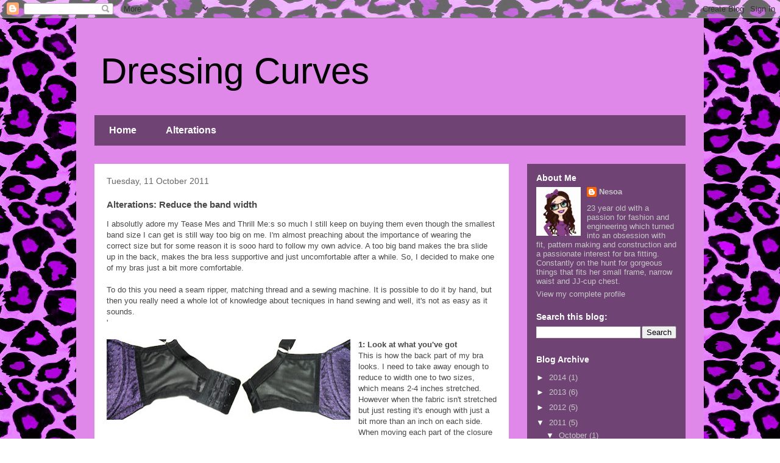

--- FILE ---
content_type: text/html; charset=UTF-8
request_url: http://dressingcurves.blogspot.com/2011/10/alterations-reduce-band-width.html
body_size: 16967
content:
<!DOCTYPE html>
<html class='v2' dir='ltr' xmlns='http://www.w3.org/1999/xhtml' xmlns:b='http://www.google.com/2005/gml/b' xmlns:data='http://www.google.com/2005/gml/data' xmlns:expr='http://www.google.com/2005/gml/expr'>
<head>
<link href='https://www.blogger.com/static/v1/widgets/335934321-css_bundle_v2.css' rel='stylesheet' type='text/css'/>
<meta content='width=1100' name='viewport'/>
<meta content='text/html; charset=UTF-8' http-equiv='Content-Type'/>
<meta content='blogger' name='generator'/>
<link href='http://dressingcurves.blogspot.com/favicon.ico' rel='icon' type='image/x-icon'/>
<link href='http://dressingcurves.blogspot.com/2011/10/alterations-reduce-band-width.html' rel='canonical'/>
<link rel="alternate" type="application/atom+xml" title="Dressing Curves - Atom" href="http://dressingcurves.blogspot.com/feeds/posts/default" />
<link rel="alternate" type="application/rss+xml" title="Dressing Curves - RSS" href="http://dressingcurves.blogspot.com/feeds/posts/default?alt=rss" />
<link rel="service.post" type="application/atom+xml" title="Dressing Curves - Atom" href="https://www.blogger.com/feeds/7652398593073630962/posts/default" />

<link rel="alternate" type="application/atom+xml" title="Dressing Curves - Atom" href="http://dressingcurves.blogspot.com/feeds/7144040926899388021/comments/default" />
<!--Can't find substitution for tag [blog.ieCssRetrofitLinks]-->
<link href='https://blogger.googleusercontent.com/img/b/R29vZ2xl/AVvXsEghUdgol7ei0DJmnt2jUnUtOMQo7XqOw9_V7CatWTYEG2EYyt0zYatDWAuyD4BQNEgehIfrOLuNsVrQlWDJdxfj8CBvy5sVC6nvVos6TxdlmPA82_NPG5J-RWirTsB9nCHzGGjsSjFJGvJP/s400/01+Before.jpg' rel='image_src'/>
<meta content='http://dressingcurves.blogspot.com/2011/10/alterations-reduce-band-width.html' property='og:url'/>
<meta content='Alterations: Reduce the band width' property='og:title'/>
<meta content='I absolutly adore my Tease Mes and Thrill Me:s so much I still keep on buying them even though the smallest band size I can get is still way...' property='og:description'/>
<meta content='https://blogger.googleusercontent.com/img/b/R29vZ2xl/AVvXsEghUdgol7ei0DJmnt2jUnUtOMQo7XqOw9_V7CatWTYEG2EYyt0zYatDWAuyD4BQNEgehIfrOLuNsVrQlWDJdxfj8CBvy5sVC6nvVos6TxdlmPA82_NPG5J-RWirTsB9nCHzGGjsSjFJGvJP/w1200-h630-p-k-no-nu/01+Before.jpg' property='og:image'/>
<title>Dressing Curves: Alterations: Reduce the band width</title>
<style id='page-skin-1' type='text/css'><!--
/*
-----------------------------------------------
Blogger Template Style
Name:     Travel
Designer: Sookhee Lee
URL:      www.plyfly.net
----------------------------------------------- */
/* Content
----------------------------------------------- */
body {
font: normal normal 13px 'Trebuchet MS',Trebuchet,sans-serif;
color: #484848;
background: transparent url(http://1.bp.blogspot.com/-whp4smxVNOk/T3de4Ji7BiI/AAAAAAAAAPg/uj0GUP1dvpk/s0/purple_leopard_print.jpg) repeat scroll top left;
}
html body .region-inner {
min-width: 0;
max-width: 100%;
width: auto;
}
a:link {
text-decoration:none;
color: #df00ce;
}
a:visited {
text-decoration:none;
color: #73056b;
}
a:hover {
text-decoration:underline;
color: #df00ce;
}
.content-outer .content-cap-top {
height: 0;
background: transparent none repeat-x scroll top center;
}
.content-outer {
margin: 0 auto;
padding-top: 0;
}
.content-inner {
background: transparent none repeat-x scroll top center;
background-position: left -0;
background-color: #e087ea;
padding: 30px;
}
.main-inner .date-outer {
margin-bottom: 2em;
}
/* Header
----------------------------------------------- */
.header-inner .Header .titlewrapper,
.header-inner .Header .descriptionwrapper {
padding-left: 10px;
padding-right: 10px;
}
.Header h1 {
font: normal normal 60px 'Trebuchet MS',Trebuchet,sans-serif;
color: #000000;
}
.Header h1 a {
color: #000000;
}
.Header .description {
color: #484848;
font-size: 130%;
}
/* Tabs
----------------------------------------------- */
.tabs-inner {
margin: 1em 0 0;
padding: 0;
}
.tabs-inner .section {
margin: 0;
}
.tabs-inner .widget ul {
padding: 0;
background: transparent url(//www.blogblog.com/1kt/travel/bg_black_50.png) repeat scroll top center;
}
.tabs-inner .widget li {
border: none;
}
.tabs-inner .widget li a {
display: inline-block;
padding: 1em 1.5em;
color: #ffffff;
font: normal bold 16px 'Trebuchet MS',Trebuchet,sans-serif;
}
.tabs-inner .widget li.selected a,
.tabs-inner .widget li a:hover {
position: relative;
z-index: 1;
background: transparent url(//www.blogblog.com/1kt/travel/bg_black_50.png) repeat scroll top center;
color: #ffffff;
}
/* Headings
----------------------------------------------- */
h2 {
font: normal bold 14px 'Trebuchet MS',Trebuchet,sans-serif;
color: #ffffff;
}
.main-inner h2.date-header {
font: normal normal 14px 'Trebuchet MS',Trebuchet,sans-serif;
color: #666666;
}
.footer-inner .widget h2,
.sidebar .widget h2 {
padding-bottom: .5em;
}
/* Main
----------------------------------------------- */
.main-inner {
padding: 30px 0;
}
.main-inner .column-center-inner {
padding: 20px 0;
}
.main-inner .column-center-inner .section {
margin: 0 20px;
}
.main-inner .column-right-inner {
margin-left: 30px;
}
.main-inner .fauxcolumn-right-outer .fauxcolumn-inner {
margin-left: 30px;
background: transparent url(//www.blogblog.com/1kt/travel/bg_black_50.png) repeat scroll top left;
}
.main-inner .column-left-inner {
margin-right: 30px;
}
.main-inner .fauxcolumn-left-outer .fauxcolumn-inner {
margin-right: 30px;
background: transparent url(//www.blogblog.com/1kt/travel/bg_black_50.png) repeat scroll top left;
}
.main-inner .column-left-inner,
.main-inner .column-right-inner {
padding: 15px 0;
}
/* Posts
----------------------------------------------- */
h3.post-title {
margin-top: 20px;
}
h3.post-title a {
font: normal bold 20px 'Trebuchet MS',Trebuchet,sans-serif;
color: #000000;
}
h3.post-title a:hover {
text-decoration: underline;
}
.main-inner .column-center-outer {
background: #ffffff none repeat scroll top left;
_background-image: none;
}
.post-body {
line-height: 1.4;
position: relative;
}
.post-header {
margin: 0 0 1em;
line-height: 1.6;
}
.post-footer {
margin: .5em 0;
line-height: 1.6;
}
#blog-pager {
font-size: 140%;
}
#comments {
background: #cccccc none repeat scroll top center;
padding: 15px;
}
#comments .comment-author {
padding-top: 1.5em;
}
#comments h4,
#comments .comment-author a,
#comments .comment-timestamp a {
color: #000000;
}
#comments .comment-author:first-child {
padding-top: 0;
border-top: none;
}
.avatar-image-container {
margin: .2em 0 0;
}
/* Comments
----------------------------------------------- */
#comments a {
color: #000000;
}
.comments .comments-content .icon.blog-author {
background-repeat: no-repeat;
background-image: url([data-uri]);
}
.comments .comments-content .loadmore a {
border-top: 1px solid #000000;
border-bottom: 1px solid #000000;
}
.comments .comment-thread.inline-thread {
background: #ffffff;
}
.comments .continue {
border-top: 2px solid #000000;
}
/* Widgets
----------------------------------------------- */
.sidebar .widget {
border-bottom: 2px solid transparent;
padding-bottom: 10px;
margin: 10px 0;
}
.sidebar .widget:first-child {
margin-top: 0;
}
.sidebar .widget:last-child {
border-bottom: none;
margin-bottom: 0;
padding-bottom: 0;
}
.footer-inner .widget,
.sidebar .widget {
font: normal normal 13px 'Trebuchet MS',Trebuchet,sans-serif;
color: #c6c6c6;
}
.sidebar .widget a:link {
color: #c6c6c6;
text-decoration: none;
}
.sidebar .widget a:visited {
color: #c6c6c6;
}
.sidebar .widget a:hover {
color: #c6c6c6;
text-decoration: underline;
}
.footer-inner .widget a:link {
color: #df00ce;
text-decoration: none;
}
.footer-inner .widget a:visited {
color: #73056b;
}
.footer-inner .widget a:hover {
color: #df00ce;
text-decoration: underline;
}
.widget .zippy {
color: #ffffff;
}
.footer-inner {
background: transparent url(//www.blogblog.com/1kt/travel/bg_black_50.png) repeat scroll top center;
}
/* Mobile
----------------------------------------------- */
body.mobile  {
background-size: 100% auto;
}
body.mobile .AdSense {
margin: 0 -10px;
}
.mobile .body-fauxcolumn-outer {
background: transparent none repeat scroll top left;
}
.mobile .footer-inner .widget a:link {
color: #c6c6c6;
text-decoration: none;
}
.mobile .footer-inner .widget a:visited {
color: #c6c6c6;
}
.mobile-post-outer a {
color: #000000;
}
.mobile-link-button {
background-color: #df00ce;
}
.mobile-link-button a:link, .mobile-link-button a:visited {
color: #ffffff;
}
.mobile-index-contents {
color: #484848;
}
.mobile .tabs-inner .PageList .widget-content {
background: transparent url(//www.blogblog.com/1kt/travel/bg_black_50.png) repeat scroll top center;
color: #ffffff;
}
.mobile .tabs-inner .PageList .widget-content .pagelist-arrow {
border-left: 1px solid #ffffff;
}

--></style>
<style id='template-skin-1' type='text/css'><!--
body {
min-width: 1030px;
}
.content-outer, .content-fauxcolumn-outer, .region-inner {
min-width: 1030px;
max-width: 1030px;
_width: 1030px;
}
.main-inner .columns {
padding-left: 0px;
padding-right: 290px;
}
.main-inner .fauxcolumn-center-outer {
left: 0px;
right: 290px;
/* IE6 does not respect left and right together */
_width: expression(this.parentNode.offsetWidth -
parseInt("0px") -
parseInt("290px") + 'px');
}
.main-inner .fauxcolumn-left-outer {
width: 0px;
}
.main-inner .fauxcolumn-right-outer {
width: 290px;
}
.main-inner .column-left-outer {
width: 0px;
right: 100%;
margin-left: -0px;
}
.main-inner .column-right-outer {
width: 290px;
margin-right: -290px;
}
#layout {
min-width: 0;
}
#layout .content-outer {
min-width: 0;
width: 800px;
}
#layout .region-inner {
min-width: 0;
width: auto;
}
--></style>
<link href='https://www.blogger.com/dyn-css/authorization.css?targetBlogID=7652398593073630962&amp;zx=0a949839-a02f-4c3b-9ebb-7a3792d25275' media='none' onload='if(media!=&#39;all&#39;)media=&#39;all&#39;' rel='stylesheet'/><noscript><link href='https://www.blogger.com/dyn-css/authorization.css?targetBlogID=7652398593073630962&amp;zx=0a949839-a02f-4c3b-9ebb-7a3792d25275' rel='stylesheet'/></noscript>
<meta name='google-adsense-platform-account' content='ca-host-pub-1556223355139109'/>
<meta name='google-adsense-platform-domain' content='blogspot.com'/>

</head>
<body class='loading variant-beach'>
<div class='navbar section' id='navbar'><div class='widget Navbar' data-version='1' id='Navbar1'><script type="text/javascript">
    function setAttributeOnload(object, attribute, val) {
      if(window.addEventListener) {
        window.addEventListener('load',
          function(){ object[attribute] = val; }, false);
      } else {
        window.attachEvent('onload', function(){ object[attribute] = val; });
      }
    }
  </script>
<div id="navbar-iframe-container"></div>
<script type="text/javascript" src="https://apis.google.com/js/platform.js"></script>
<script type="text/javascript">
      gapi.load("gapi.iframes:gapi.iframes.style.bubble", function() {
        if (gapi.iframes && gapi.iframes.getContext) {
          gapi.iframes.getContext().openChild({
              url: 'https://www.blogger.com/navbar/7652398593073630962?po\x3d7144040926899388021\x26origin\x3dhttp://dressingcurves.blogspot.com',
              where: document.getElementById("navbar-iframe-container"),
              id: "navbar-iframe"
          });
        }
      });
    </script><script type="text/javascript">
(function() {
var script = document.createElement('script');
script.type = 'text/javascript';
script.src = '//pagead2.googlesyndication.com/pagead/js/google_top_exp.js';
var head = document.getElementsByTagName('head')[0];
if (head) {
head.appendChild(script);
}})();
</script>
</div></div>
<div class='body-fauxcolumns'>
<div class='fauxcolumn-outer body-fauxcolumn-outer'>
<div class='cap-top'>
<div class='cap-left'></div>
<div class='cap-right'></div>
</div>
<div class='fauxborder-left'>
<div class='fauxborder-right'></div>
<div class='fauxcolumn-inner'>
</div>
</div>
<div class='cap-bottom'>
<div class='cap-left'></div>
<div class='cap-right'></div>
</div>
</div>
</div>
<div class='content'>
<div class='content-fauxcolumns'>
<div class='fauxcolumn-outer content-fauxcolumn-outer'>
<div class='cap-top'>
<div class='cap-left'></div>
<div class='cap-right'></div>
</div>
<div class='fauxborder-left'>
<div class='fauxborder-right'></div>
<div class='fauxcolumn-inner'>
</div>
</div>
<div class='cap-bottom'>
<div class='cap-left'></div>
<div class='cap-right'></div>
</div>
</div>
</div>
<div class='content-outer'>
<div class='content-cap-top cap-top'>
<div class='cap-left'></div>
<div class='cap-right'></div>
</div>
<div class='fauxborder-left content-fauxborder-left'>
<div class='fauxborder-right content-fauxborder-right'></div>
<div class='content-inner'>
<header>
<div class='header-outer'>
<div class='header-cap-top cap-top'>
<div class='cap-left'></div>
<div class='cap-right'></div>
</div>
<div class='fauxborder-left header-fauxborder-left'>
<div class='fauxborder-right header-fauxborder-right'></div>
<div class='region-inner header-inner'>
<div class='header section' id='header'><div class='widget Header' data-version='1' id='Header1'>
<div id='header-inner'>
<div class='titlewrapper'>
<h1 class='title'>
<a href='http://dressingcurves.blogspot.com/'>
Dressing Curves
</a>
</h1>
</div>
<div class='descriptionwrapper'>
<p class='description'><span>
</span></p>
</div>
</div>
</div></div>
</div>
</div>
<div class='header-cap-bottom cap-bottom'>
<div class='cap-left'></div>
<div class='cap-right'></div>
</div>
</div>
</header>
<div class='tabs-outer'>
<div class='tabs-cap-top cap-top'>
<div class='cap-left'></div>
<div class='cap-right'></div>
</div>
<div class='fauxborder-left tabs-fauxborder-left'>
<div class='fauxborder-right tabs-fauxborder-right'></div>
<div class='region-inner tabs-inner'>
<div class='tabs section' id='crosscol'><div class='widget PageList' data-version='1' id='PageList1'>
<h2>Pages</h2>
<div class='widget-content'>
<ul>
<li>
<a href='http://dressingcurves.blogspot.com/'>Home</a>
</li>
<li>
<a href='http://dressingcurves.blogspot.com/p/alterations.html'>Alterations</a>
</li>
</ul>
<div class='clear'></div>
</div>
</div></div>
<div class='tabs no-items section' id='crosscol-overflow'></div>
</div>
</div>
<div class='tabs-cap-bottom cap-bottom'>
<div class='cap-left'></div>
<div class='cap-right'></div>
</div>
</div>
<div class='main-outer'>
<div class='main-cap-top cap-top'>
<div class='cap-left'></div>
<div class='cap-right'></div>
</div>
<div class='fauxborder-left main-fauxborder-left'>
<div class='fauxborder-right main-fauxborder-right'></div>
<div class='region-inner main-inner'>
<div class='columns fauxcolumns'>
<div class='fauxcolumn-outer fauxcolumn-center-outer'>
<div class='cap-top'>
<div class='cap-left'></div>
<div class='cap-right'></div>
</div>
<div class='fauxborder-left'>
<div class='fauxborder-right'></div>
<div class='fauxcolumn-inner'>
</div>
</div>
<div class='cap-bottom'>
<div class='cap-left'></div>
<div class='cap-right'></div>
</div>
</div>
<div class='fauxcolumn-outer fauxcolumn-left-outer'>
<div class='cap-top'>
<div class='cap-left'></div>
<div class='cap-right'></div>
</div>
<div class='fauxborder-left'>
<div class='fauxborder-right'></div>
<div class='fauxcolumn-inner'>
</div>
</div>
<div class='cap-bottom'>
<div class='cap-left'></div>
<div class='cap-right'></div>
</div>
</div>
<div class='fauxcolumn-outer fauxcolumn-right-outer'>
<div class='cap-top'>
<div class='cap-left'></div>
<div class='cap-right'></div>
</div>
<div class='fauxborder-left'>
<div class='fauxborder-right'></div>
<div class='fauxcolumn-inner'>
</div>
</div>
<div class='cap-bottom'>
<div class='cap-left'></div>
<div class='cap-right'></div>
</div>
</div>
<!-- corrects IE6 width calculation -->
<div class='columns-inner'>
<div class='column-center-outer'>
<div class='column-center-inner'>
<div class='main section' id='main'><div class='widget Blog' data-version='1' id='Blog1'>
<div class='blog-posts hfeed'>

          <div class="date-outer">
        
<h2 class='date-header'><span>Tuesday, 11 October 2011</span></h2>

          <div class="date-posts">
        
<div class='post-outer'>
<div class='post hentry' itemprop='blogPost' itemscope='itemscope' itemtype='http://schema.org/BlogPosting'>
<meta content='https://blogger.googleusercontent.com/img/b/R29vZ2xl/AVvXsEghUdgol7ei0DJmnt2jUnUtOMQo7XqOw9_V7CatWTYEG2EYyt0zYatDWAuyD4BQNEgehIfrOLuNsVrQlWDJdxfj8CBvy5sVC6nvVos6TxdlmPA82_NPG5J-RWirTsB9nCHzGGjsSjFJGvJP/s400/01+Before.jpg' itemprop='image_url'/>
<meta content='7652398593073630962' itemprop='blogId'/>
<meta content='7144040926899388021' itemprop='postId'/>
<a name='7144040926899388021'></a>
<h3 class='post-title entry-title' itemprop='name'>
Alterations: Reduce the band width
</h3>
<div class='post-header'>
<div class='post-header-line-1'></div>
</div>
<div class='post-body entry-content' id='post-body-7144040926899388021' itemprop='description articleBody'>
I absolutly adore my Tease Mes and Thrill Me:s so much I still keep on buying them even though the smallest band size I can get is still way too big on me. I'm almost preaching about the importance of wearing the correct size but for some reason it is sooo hard to follow my own advice. A too big band makes the bra slide up in the back, makes the bra less supportive and just uncomfortable after a while. So, I decided to make one of my bras just a bit more comfortable.<br />
<br />
To do this you need a seam ripper, matching thread and a sewing machine. It is possible to do it by hand, but then you really need a whole lot of knowledge about tecniques in hand sewing and well, it's not as easy as it sounds.<br />
'<br />
<br />
<div class="separator" style="clear: both; text-align: center;">
</div>
<div class="separator" style="clear: both; text-align: center;">
<a href="https://blogger.googleusercontent.com/img/b/R29vZ2xl/AVvXsEghUdgol7ei0DJmnt2jUnUtOMQo7XqOw9_V7CatWTYEG2EYyt0zYatDWAuyD4BQNEgehIfrOLuNsVrQlWDJdxfj8CBvy5sVC6nvVos6TxdlmPA82_NPG5J-RWirTsB9nCHzGGjsSjFJGvJP/s1600/01+Before.jpg" imageanchor="1" style="clear: left; float: left; margin-bottom: 1em; margin-right: 1em;"><img border="0" height="132" src="https://blogger.googleusercontent.com/img/b/R29vZ2xl/AVvXsEghUdgol7ei0DJmnt2jUnUtOMQo7XqOw9_V7CatWTYEG2EYyt0zYatDWAuyD4BQNEgehIfrOLuNsVrQlWDJdxfj8CBvy5sVC6nvVos6TxdlmPA82_NPG5J-RWirTsB9nCHzGGjsSjFJGvJP/s400/01+Before.jpg" width="400" /></a></div>
<b>1: Look at what you've got</b><br />
This is how the back part of my bra looks. I need to take away enough to reduce to width one to two sizes, which means 2-4 inches stretched. However when the fabric isn't stretched but just resting it's enough with just a bit more than an inch on each side. When moving each part of the closure even that small amount the band is too high in the new position so the height needs to be altered too. The easiest way is to move the elastic that leads to the strap. Since I don't mind the straps being a bit closer together and I do such a small alteration I can leave the attatchment for the strap where it is.<br />
<br />
<div class="separator" style="clear: both; text-align: center;">
<a href="https://blogger.googleusercontent.com/img/b/R29vZ2xl/AVvXsEgj4IQKvp4cvpF0f0uobIEM0csMwuxTKLuMcwxSKdIPvRGTbQazXuwaGtivjtLKtwLnOo0Lh9-_lmHn-E6BOF8QxlvvaEnuKyyEtGTnwrEubsWl-MooNq1pz4zRxQ1SRWa1V-6m49Qp5iLF/s1600/02+Left+Side+Seam+To+Pick.JPG" imageanchor="1" style="clear: right; float: right; margin-bottom: 1em; margin-left: 1em;"><img border="0" height="320" src="https://blogger.googleusercontent.com/img/b/R29vZ2xl/AVvXsEgj4IQKvp4cvpF0f0uobIEM0csMwuxTKLuMcwxSKdIPvRGTbQazXuwaGtivjtLKtwLnOo0Lh9-_lmHn-E6BOF8QxlvvaEnuKyyEtGTnwrEubsWl-MooNq1pz4zRxQ1SRWa1V-6m49Qp5iLF/s320/02+Left+Side+Seam+To+Pick.JPG" width="308" /></a></div>
<b>2: Remove the closure</b><br />
Rip the seam apart that holds the closure to the fabric. The seam is just as in the picture and is usually just a narrow zigzag. Take a good look so you can replicate the seaming later on.<br />
<br />
<br />
<br />
<br />
<br />
<br />
<br />
<br />
<br />
<br />
<br />
<br />
<br />
<div class="separator" style="clear: both; text-align: center;">
<a href="https://blogger.googleusercontent.com/img/b/R29vZ2xl/AVvXsEj6KOPxaa4FsXxMhzMdCwbiBqVHPpVr4LK0rY5ICM__a8h-Ra_ARY0mqZAT_VWDZuc8KKxlxVSrsDzRbOYN6YMe1U0YdJj90nGrX7ZRVNdQs1Rd4_f60wWsPzWPGVziAMtnuALaNYq8kCnM/s1600/03+Loops+Gone.JPG" imageanchor="1" style="clear: left; float: left; margin-bottom: 1em; margin-right: 1em;"><img border="0" height="231" src="https://blogger.googleusercontent.com/img/b/R29vZ2xl/AVvXsEj6KOPxaa4FsXxMhzMdCwbiBqVHPpVr4LK0rY5ICM__a8h-Ra_ARY0mqZAT_VWDZuc8KKxlxVSrsDzRbOYN6YMe1U0YdJj90nGrX7ZRVNdQs1Rd4_f60wWsPzWPGVziAMtnuALaNYq8kCnM/s320/03+Loops+Gone.JPG" width="320" /></a></div>
<b>3: Remove parts of the elastic</b><br />
Now the closure is gone and it is time to take parts of the seam on the elatistic leading to the strap away. Don't go all the way unless you plan to move the whole strap. Take your time to look carefully at the seam here too.<br />
<br />
<br />
<br />
<br />
<br />
<div class="separator" style="clear: both; text-align: center;">
<a href="https://blogger.googleusercontent.com/img/b/R29vZ2xl/AVvXsEi1ZHcoxNIO2H849BtEE7LUA9XogcIQMyoPDofBqg97-gPxrWLwpiT7QZqugzhtCsMoY-7wML_cdwXdG65LO8kmkneQY-xl2_E27u4afNNPsMN0am1GEgMJtz1WdAB36_EefxIu6uX57ndT/s1600/05+Elastic+Pinned.JPG" imageanchor="1" style="clear: right; float: right; margin-bottom: 1em; margin-left: 1em;"><img border="0" height="400" src="https://blogger.googleusercontent.com/img/b/R29vZ2xl/AVvXsEi1ZHcoxNIO2H849BtEE7LUA9XogcIQMyoPDofBqg97-gPxrWLwpiT7QZqugzhtCsMoY-7wML_cdwXdG65LO8kmkneQY-xl2_E27u4afNNPsMN0am1GEgMJtz1WdAB36_EefxIu6uX57ndT/s400/05+Elastic+Pinned.JPG" width="290" /></a></div>
<br />
<b>4: Pin the elastic back</b><br />
Pin the elastic back in its new position further down than before. make sure that it makes the height of the band just right for the new closure position. You may need to stretch the elastic just a bit to make it fit well.<br />
<br />
<br />
<br />
<br />
<br />
<br />
<br />
<br />
<br />
<br />
<br />
<br />
<br />
<br />
<br />
<div class="separator" style="clear: both; text-align: center;">
<a href="https://blogger.googleusercontent.com/img/b/R29vZ2xl/AVvXsEijcq7QkLKRX7PHNWsIWWGLvYVm0BcdfbUQYnlBD-3JTLOMMIQ-xpF2BZLa5nEnZPTJ4kSjoX_3HC8Wr8LzKZBCHNyKZdentYFue1x1tfpdPlZsKePJBhPxn66MNbjSYTmX38yl9srQ4J3c/s1600/06+Check+position.JPG" imageanchor="1" style="clear: left; float: left; margin-bottom: 1em; margin-right: 1em;"><img border="0" height="304" src="https://blogger.googleusercontent.com/img/b/R29vZ2xl/AVvXsEijcq7QkLKRX7PHNWsIWWGLvYVm0BcdfbUQYnlBD-3JTLOMMIQ-xpF2BZLa5nEnZPTJ4kSjoX_3HC8Wr8LzKZBCHNyKZdentYFue1x1tfpdPlZsKePJBhPxn66MNbjSYTmX38yl9srQ4J3c/s320/06+Check+position.JPG" width="320" /></a></div>
<br />
<b>5: &nbsp;Check the position again and start sewing</b><br />
Check once again that the elastic is in a good position and start stitching it back again. I use a 2.5-3.5 mm wide zigzag with a length of 1.5 mm. The seam should follow the inner edge of the elastic.<br />
<br />
<br />
<br />
<br />
<br />
<br />
<br />
<br />
<br />
<br />
<br />
<div class="separator" style="clear: both; text-align: center;">
<a href="https://blogger.googleusercontent.com/img/b/R29vZ2xl/AVvXsEiRv6Y2s0mZwgYR6h1qc6oFXeZx3Cyij8o7jliK-1AaW9pvGRaBm731m6qCmlpK92C_FAUYA0OuRciPzaBWZqVNSBU8hWsNa9mcICvAg4p2nnWCOCzZJxZ1iR47HkKSv4U8lsnjamYz9L0h/s1600/07+Sew+the+seam+and+trim+the+excess+fabric+away.JPG" imageanchor="1" style="clear: right; float: right; margin-bottom: 1em; margin-left: 1em;"><img border="0" height="320" src="https://blogger.googleusercontent.com/img/b/R29vZ2xl/AVvXsEiRv6Y2s0mZwgYR6h1qc6oFXeZx3Cyij8o7jliK-1AaW9pvGRaBm731m6qCmlpK92C_FAUYA0OuRciPzaBWZqVNSBU8hWsNa9mcICvAg4p2nnWCOCzZJxZ1iR47HkKSv4U8lsnjamYz9L0h/s320/07+Sew+the+seam+and+trim+the+excess+fabric+away.JPG" width="233" /></a></div>
<b>6: Cut away the excess fabric</b><br />
Since the elastic now sits lower than before there will be excess fabric there that you can just cut away. Leave about 2-3 mm just so that the stitches won't come loose, but it should be okay. Also, take away some of the lenght in the band. I took away about 2 cm at each side.<br />
<br />
<br />
<br />
<br />
<br />
<br />
<br />
<br />
<br />
<br />
<br />
<div class="separator" style="clear: both; text-align: center;">
<a href="https://blogger.googleusercontent.com/img/b/R29vZ2xl/AVvXsEj7EBR1RCaLkTtl8NnKSy5FDEBGu2e2-GlrQgTdl2ZDi3NPc8t7P1lb_2CuFizb6XUHfqAQ4LVA8xxI-cX-TsNwEwEb7_ZQ5TKSOEr7qhGHsy-NbSAmjcbMkt934jSlb-3nVvroA4X8zh-q/s1600/08+Pinn+the+loop+part.JPG" imageanchor="1" style="clear: left; float: left; margin-bottom: 1em; margin-right: 1em;"><img border="0" height="275" src="https://blogger.googleusercontent.com/img/b/R29vZ2xl/AVvXsEj7EBR1RCaLkTtl8NnKSy5FDEBGu2e2-GlrQgTdl2ZDi3NPc8t7P1lb_2CuFizb6XUHfqAQ4LVA8xxI-cX-TsNwEwEb7_ZQ5TKSOEr7qhGHsy-NbSAmjcbMkt934jSlb-3nVvroA4X8zh-q/s320/08+Pinn+the+loop+part.JPG" width="320" /></a></div>
<b>7: Pin the closure back again and sew</b><br />
Pin the closure back with the fabric of the band sandwiched inside the closure. Start of with the longer seam so it stays where it should be when you do the last two (the upper and lower). I use a 2 mm wide 1 mm long zigzag for this. When you stitch the shorter the needle should go down outside the actual fabric on everyother time it goes down.<br />
<br />
<br />
<br />
<br />
<br />
<br />
<br />
<br />
<b>Done!</b><br />
Once the pins are gone you're finished with it. This is how my ended up.<br />
<br />
<div class="separator" style="clear: both; text-align: center;">
<a href="https://blogger.googleusercontent.com/img/b/R29vZ2xl/AVvXsEhjtAkx7dfMJi9fsh_MCmLwGkkhcCierDY479pvKMdvvAV7BghsaCOEzxYpawmt9kkv1m4AgKA2MQRDvb5b0azq0Zmq9sOOKTeJjntZebAGXIr3wIS9Zs9WE_8AbJ5bjOmpZGfqs2tj49hw/s1600/09+Final+result.jpg" imageanchor="1" style="margin-left: 1em; margin-right: 1em;"><img border="0" height="265" src="https://blogger.googleusercontent.com/img/b/R29vZ2xl/AVvXsEhjtAkx7dfMJi9fsh_MCmLwGkkhcCierDY479pvKMdvvAV7BghsaCOEzxYpawmt9kkv1m4AgKA2MQRDvb5b0azq0Zmq9sOOKTeJjntZebAGXIr3wIS9Zs9WE_8AbJ5bjOmpZGfqs2tj49hw/s400/09+Final+result.jpg" width="400" /></a></div>
<br />
<br />
It is always good to complete one side at a time. Then you can try the bra on properly before you start on side number two. It is hard to tell at the start what amount you need to take away so better to be safe.<br />
<br />
If you need to reduce the band width with more than one or two sizes you will need to move the straps. It is certainly possible and I will at some point show how to do it too, but in that situation you need to alter more than just that. I would therefor not recommend anyone doing that if they don't have a lot of previous experience. When it's about smaller amounts it is really not that hard and you really should be able to do it. :)<br />
<br />
In my case I discovered as soon as I but the bra back on that there was a new problem there. The shoulder straps have always been positioned a bit too far apart but since the smaller band means that the cups are being stretched even further under my arms this was just too much to make it wearable. This was my next project which I will tell more about later.<br />
<br />
<table align="center" cellpadding="0" cellspacing="0" class="tr-caption-container" style="margin-left: auto; margin-right: auto; text-align: center;"><tbody>
<tr><td style="text-align: center;"><a href="https://blogger.googleusercontent.com/img/b/R29vZ2xl/AVvXsEifaqSJqqdWaDUAkyxZNl1eyAuRz2eMkRM0fQOUatjIBctbd1FMi4m7RZfX5cF38b0lzN944zXda2QpjxpAHWshGdntsYoK51qLtbGhsr2qfqinKJV7a31ZLPi9Htn2lYDnaTaMYy2rvyfB/s1600/Rygg+f%25C3%25B6re+och+efter.jpg" imageanchor="1" style="margin-left: auto; margin-right: auto;"><img border="0" height="192" src="https://blogger.googleusercontent.com/img/b/R29vZ2xl/AVvXsEifaqSJqqdWaDUAkyxZNl1eyAuRz2eMkRM0fQOUatjIBctbd1FMi4m7RZfX5cF38b0lzN944zXda2QpjxpAHWshGdntsYoK51qLtbGhsr2qfqinKJV7a31ZLPi9Htn2lYDnaTaMYy2rvyfB/s320/Rygg+f%25C3%25B6re+och+efter.jpg" width="320" /></a></td></tr>
<tr><td class="tr-caption" style="font-size: 13px; text-align: center;"><i>Left: Before</i>. The tightest setting is used and it is still a bit too big.<br />
<i>Right: </i>After. The loosest setting is used and it is just fine on me.</td></tr>
</tbody></table>
<div style='clear: both;'></div>
</div>
<div class='post-footer'>
<div class='post-footer-line post-footer-line-1'><span class='post-timestamp'>
kl.
<meta content='http://dressingcurves.blogspot.com/2011/10/alterations-reduce-band-width.html' itemprop='url'/>
<a class='timestamp-link' href='http://dressingcurves.blogspot.com/2011/10/alterations-reduce-band-width.html' rel='bookmark' title='permanent link'><abbr class='published' itemprop='datePublished' title='2011-10-11T21:25:00+02:00'>21:25</abbr></a>
</span>
<span class='post-comment-link'>
</span>
<span class='post-icons'>
<span class='item-control blog-admin pid-22383200'>
<a href='https://www.blogger.com/post-edit.g?blogID=7652398593073630962&postID=7144040926899388021&from=pencil' title='Edit Post'>
<img alt='' class='icon-action' height='18' src='https://resources.blogblog.com/img/icon18_edit_allbkg.gif' width='18'/>
</a>
</span>
</span>
<div class='post-share-buttons goog-inline-block'>
<a class='goog-inline-block share-button sb-email' href='https://www.blogger.com/share-post.g?blogID=7652398593073630962&postID=7144040926899388021&target=email' target='_blank' title='Email This'><span class='share-button-link-text'>Email This</span></a><a class='goog-inline-block share-button sb-blog' href='https://www.blogger.com/share-post.g?blogID=7652398593073630962&postID=7144040926899388021&target=blog' onclick='window.open(this.href, "_blank", "height=270,width=475"); return false;' target='_blank' title='BlogThis!'><span class='share-button-link-text'>BlogThis!</span></a><a class='goog-inline-block share-button sb-twitter' href='https://www.blogger.com/share-post.g?blogID=7652398593073630962&postID=7144040926899388021&target=twitter' target='_blank' title='Share to X'><span class='share-button-link-text'>Share to X</span></a><a class='goog-inline-block share-button sb-facebook' href='https://www.blogger.com/share-post.g?blogID=7652398593073630962&postID=7144040926899388021&target=facebook' onclick='window.open(this.href, "_blank", "height=430,width=640"); return false;' target='_blank' title='Share to Facebook'><span class='share-button-link-text'>Share to Facebook</span></a><a class='goog-inline-block share-button sb-pinterest' href='https://www.blogger.com/share-post.g?blogID=7652398593073630962&postID=7144040926899388021&target=pinterest' target='_blank' title='Share to Pinterest'><span class='share-button-link-text'>Share to Pinterest</span></a>
</div>
<span class='post-backlinks post-comment-link'>
</span>
</div>
<div class='post-footer-line post-footer-line-2'><span class='post-labels'>
Etiketter:
<a href='http://dressingcurves.blogspot.com/search/label/alteration' rel='tag'>alteration</a>,
<a href='http://dressingcurves.blogspot.com/search/label/fit%20issues' rel='tag'>fit issues</a>,
<a href='http://dressingcurves.blogspot.com/search/label/sewing' rel='tag'>sewing</a>,
<a href='http://dressingcurves.blogspot.com/search/label/small%20bands' rel='tag'>small bands</a>
</span>
</div>
<div class='post-footer-line post-footer-line-3'></div>
</div>
</div>
<div class='comments' id='comments'>
<a name='comments'></a>
<h4>3 comments:</h4>
<div class='comments-content'>
<script async='async' src='' type='text/javascript'></script>
<script type='text/javascript'>
    (function() {
      var items = null;
      var msgs = null;
      var config = {};

// <![CDATA[
      var cursor = null;
      if (items && items.length > 0) {
        cursor = parseInt(items[items.length - 1].timestamp) + 1;
      }

      var bodyFromEntry = function(entry) {
        var text = (entry &&
                    ((entry.content && entry.content.$t) ||
                     (entry.summary && entry.summary.$t))) ||
            '';
        if (entry && entry.gd$extendedProperty) {
          for (var k in entry.gd$extendedProperty) {
            if (entry.gd$extendedProperty[k].name == 'blogger.contentRemoved') {
              return '<span class="deleted-comment">' + text + '</span>';
            }
          }
        }
        return text;
      }

      var parse = function(data) {
        cursor = null;
        var comments = [];
        if (data && data.feed && data.feed.entry) {
          for (var i = 0, entry; entry = data.feed.entry[i]; i++) {
            var comment = {};
            // comment ID, parsed out of the original id format
            var id = /blog-(\d+).post-(\d+)/.exec(entry.id.$t);
            comment.id = id ? id[2] : null;
            comment.body = bodyFromEntry(entry);
            comment.timestamp = Date.parse(entry.published.$t) + '';
            if (entry.author && entry.author.constructor === Array) {
              var auth = entry.author[0];
              if (auth) {
                comment.author = {
                  name: (auth.name ? auth.name.$t : undefined),
                  profileUrl: (auth.uri ? auth.uri.$t : undefined),
                  avatarUrl: (auth.gd$image ? auth.gd$image.src : undefined)
                };
              }
            }
            if (entry.link) {
              if (entry.link[2]) {
                comment.link = comment.permalink = entry.link[2].href;
              }
              if (entry.link[3]) {
                var pid = /.*comments\/default\/(\d+)\?.*/.exec(entry.link[3].href);
                if (pid && pid[1]) {
                  comment.parentId = pid[1];
                }
              }
            }
            comment.deleteclass = 'item-control blog-admin';
            if (entry.gd$extendedProperty) {
              for (var k in entry.gd$extendedProperty) {
                if (entry.gd$extendedProperty[k].name == 'blogger.itemClass') {
                  comment.deleteclass += ' ' + entry.gd$extendedProperty[k].value;
                } else if (entry.gd$extendedProperty[k].name == 'blogger.displayTime') {
                  comment.displayTime = entry.gd$extendedProperty[k].value;
                }
              }
            }
            comments.push(comment);
          }
        }
        return comments;
      };

      var paginator = function(callback) {
        if (hasMore()) {
          var url = config.feed + '?alt=json&v=2&orderby=published&reverse=false&max-results=50';
          if (cursor) {
            url += '&published-min=' + new Date(cursor).toISOString();
          }
          window.bloggercomments = function(data) {
            var parsed = parse(data);
            cursor = parsed.length < 50 ? null
                : parseInt(parsed[parsed.length - 1].timestamp) + 1
            callback(parsed);
            window.bloggercomments = null;
          }
          url += '&callback=bloggercomments';
          var script = document.createElement('script');
          script.type = 'text/javascript';
          script.src = url;
          document.getElementsByTagName('head')[0].appendChild(script);
        }
      };
      var hasMore = function() {
        return !!cursor;
      };
      var getMeta = function(key, comment) {
        if ('iswriter' == key) {
          var matches = !!comment.author
              && comment.author.name == config.authorName
              && comment.author.profileUrl == config.authorUrl;
          return matches ? 'true' : '';
        } else if ('deletelink' == key) {
          return config.baseUri + '/comment/delete/'
               + config.blogId + '/' + comment.id;
        } else if ('deleteclass' == key) {
          return comment.deleteclass;
        }
        return '';
      };

      var replybox = null;
      var replyUrlParts = null;
      var replyParent = undefined;

      var onReply = function(commentId, domId) {
        if (replybox == null) {
          // lazily cache replybox, and adjust to suit this style:
          replybox = document.getElementById('comment-editor');
          if (replybox != null) {
            replybox.height = '250px';
            replybox.style.display = 'block';
            replyUrlParts = replybox.src.split('#');
          }
        }
        if (replybox && (commentId !== replyParent)) {
          replybox.src = '';
          document.getElementById(domId).insertBefore(replybox, null);
          replybox.src = replyUrlParts[0]
              + (commentId ? '&parentID=' + commentId : '')
              + '#' + replyUrlParts[1];
          replyParent = commentId;
        }
      };

      var hash = (window.location.hash || '#').substring(1);
      var startThread, targetComment;
      if (/^comment-form_/.test(hash)) {
        startThread = hash.substring('comment-form_'.length);
      } else if (/^c[0-9]+$/.test(hash)) {
        targetComment = hash.substring(1);
      }

      // Configure commenting API:
      var configJso = {
        'maxDepth': config.maxThreadDepth
      };
      var provider = {
        'id': config.postId,
        'data': items,
        'loadNext': paginator,
        'hasMore': hasMore,
        'getMeta': getMeta,
        'onReply': onReply,
        'rendered': true,
        'initComment': targetComment,
        'initReplyThread': startThread,
        'config': configJso,
        'messages': msgs
      };

      var render = function() {
        if (window.goog && window.goog.comments) {
          var holder = document.getElementById('comment-holder');
          window.goog.comments.render(holder, provider);
        }
      };

      // render now, or queue to render when library loads:
      if (window.goog && window.goog.comments) {
        render();
      } else {
        window.goog = window.goog || {};
        window.goog.comments = window.goog.comments || {};
        window.goog.comments.loadQueue = window.goog.comments.loadQueue || [];
        window.goog.comments.loadQueue.push(render);
      }
    })();
// ]]>
  </script>
<div id='comment-holder'>
<div class="comment-thread toplevel-thread"><ol id="top-ra"><li class="comment" id="c7182290857671584853"><div class="avatar-image-container"><img src="//blogger.googleusercontent.com/img/b/R29vZ2xl/AVvXsEja1vfqgsSxzs15zWJFr5_OqkXOs-nuqdmCvexaa7rHO_xHd1_KEfaN4FRpomjOkDJVKnC5TmXAkSh5HRnRUygaFAjv6wO_JsqiQBQXJrJ9WSoAJ9IsubNdM8sP2pmwPy4/s45-c/attack_of_the_50ft_woman.jpg" alt=""/></div><div class="comment-block"><div class="comment-header"><cite class="user"><a href="https://www.blogger.com/profile/07692999972337398680" rel="nofollow">Bras I Hate</a></cite><span class="icon user "></span><span class="datetime secondary-text"><a rel="nofollow" href="http://dressingcurves.blogspot.com/2011/10/alterations-reduce-band-width.html?showComment=1323256915768#c7182290857671584853">7 December 2011 at 12:21</a></span></div><p class="comment-content">Wow, I didn&#39;t know you had a blog! <br><br>I did this alteration on a bra of mine recently, although I wasn&#39;t good about restructuring it, I just cut off the hooks and sewed them on somewhere else. It worked okay for an old bra that I usually just wear around the house, but I might have to try out your tips :)</p><span class="comment-actions secondary-text"><a class="comment-reply" target="_self" data-comment-id="7182290857671584853">Reply</a><span class="item-control blog-admin blog-admin pid-170221329"><a target="_self" href="https://www.blogger.com/comment/delete/7652398593073630962/7182290857671584853">Delete</a></span></span></div><div class="comment-replies"><div id="c7182290857671584853-rt" class="comment-thread inline-thread hidden"><span class="thread-toggle thread-expanded"><span class="thread-arrow"></span><span class="thread-count"><a target="_self">Replies</a></span></span><ol id="c7182290857671584853-ra" class="thread-chrome thread-expanded"><div></div><div id="c7182290857671584853-continue" class="continue"><a class="comment-reply" target="_self" data-comment-id="7182290857671584853">Reply</a></div></ol></div></div><div class="comment-replybox-single" id="c7182290857671584853-ce"></div></li><li class="comment" id="c9178956614424315296"><div class="avatar-image-container"><img src="//www.blogger.com/img/blogger_logo_round_35.png" alt=""/></div><div class="comment-block"><div class="comment-header"><cite class="user"><a href="https://www.blogger.com/profile/03602886324104234448" rel="nofollow">Xelestial</a></cite><span class="icon user "></span><span class="datetime secondary-text"><a rel="nofollow" href="http://dressingcurves.blogspot.com/2011/10/alterations-reduce-band-width.html?showComment=1391892928018#c9178956614424315296">8 February 2014 at 21:55</a></span></div><p class="comment-content">This looks super nice and neat. But i end up shortening my band by taking in the gore to suit my close set breasts but this is a good alternative if someone is happy with the center gore. </p><span class="comment-actions secondary-text"><a class="comment-reply" target="_self" data-comment-id="9178956614424315296">Reply</a><span class="item-control blog-admin blog-admin pid-2047762942"><a target="_self" href="https://www.blogger.com/comment/delete/7652398593073630962/9178956614424315296">Delete</a></span></span></div><div class="comment-replies"><div id="c9178956614424315296-rt" class="comment-thread inline-thread"><span class="thread-toggle thread-expanded"><span class="thread-arrow"></span><span class="thread-count"><a target="_self">Replies</a></span></span><ol id="c9178956614424315296-ra" class="thread-chrome thread-expanded"><div><li class="comment" id="c6578777555149098575"><div class="avatar-image-container"><img src="//blogger.googleusercontent.com/img/b/R29vZ2xl/AVvXsEiWYl6cliN5EXYC6RvBE5fEYU7LObC1A_YhtY_TaxvJsDtJL6fZY_q9a5qiXPKs2iDf0HcDFzMi6toRfY5Bi3DJ74kacfZVMan2hJQ0yxmKJy0D6wMCg1ST5lgVDqZong/s45-c/Pin-Up-Deluxe-DollDivine4+-+kopia.jpg" alt=""/></div><div class="comment-block"><div class="comment-header"><cite class="user"><a href="https://www.blogger.com/profile/04206008513848469928" rel="nofollow">Nesoa</a></cite><span class="icon user "></span><span class="datetime secondary-text"><a rel="nofollow" href="http://dressingcurves.blogspot.com/2011/10/alterations-reduce-band-width.html?showComment=1391894431840#c6578777555149098575">8 February 2014 at 22:20</a></span></div><p class="comment-content">For bras with a wide center gore where the band is just a touch big I usually take in the gore instead. I know that when I still wore Cleo Lucys I used to to that on the 28 bands but sadly there seems to be a limit of around one band size that can be achieved that way... :/ But, it is definitely a very nice little side effect of making the center gore narrower. :)</p><span class="comment-actions secondary-text"><span class="item-control blog-admin blog-admin pid-1929592132"><a target="_self" href="https://www.blogger.com/comment/delete/7652398593073630962/6578777555149098575">Delete</a></span></span></div><div class="comment-replies"><div id="c6578777555149098575-rt" class="comment-thread inline-thread hidden"><span class="thread-toggle thread-expanded"><span class="thread-arrow"></span><span class="thread-count"><a target="_self">Replies</a></span></span><ol id="c6578777555149098575-ra" class="thread-chrome thread-expanded"><div></div><div id="c6578777555149098575-continue" class="continue"><a class="comment-reply" target="_self" data-comment-id="6578777555149098575">Reply</a></div></ol></div></div><div class="comment-replybox-single" id="c6578777555149098575-ce"></div></li></div><div id="c9178956614424315296-continue" class="continue"><a class="comment-reply" target="_self" data-comment-id="9178956614424315296">Reply</a></div></ol></div></div><div class="comment-replybox-single" id="c9178956614424315296-ce"></div></li></ol><div id="top-continue" class="continue"><a class="comment-reply" target="_self">Add comment</a></div><div class="comment-replybox-thread" id="top-ce"></div><div class="loadmore hidden" data-post-id="7144040926899388021"><a target="_self">Load more...</a></div></div>
</div>
</div>
<p class='comment-footer'>
<div class='comment-form'>
<a name='comment-form'></a>
<p>
</p>
<a href='https://www.blogger.com/comment/frame/7652398593073630962?po=7144040926899388021&hl=en-GB&saa=85391&origin=http://dressingcurves.blogspot.com' id='comment-editor-src'></a>
<iframe allowtransparency='true' class='blogger-iframe-colorize blogger-comment-from-post' frameborder='0' height='410px' id='comment-editor' name='comment-editor' src='' width='100%'></iframe>
<script src='https://www.blogger.com/static/v1/jsbin/2830521187-comment_from_post_iframe.js' type='text/javascript'></script>
<script type='text/javascript'>
      BLOG_CMT_createIframe('https://www.blogger.com/rpc_relay.html');
    </script>
</div>
</p>
<div id='backlinks-container'>
<div id='Blog1_backlinks-container'>
</div>
</div>
</div>
</div>

        </div></div>
      
</div>
<div class='blog-pager' id='blog-pager'>
<span id='blog-pager-newer-link'>
<a class='blog-pager-newer-link' href='http://dressingcurves.blogspot.com/2012/03/alterations-moving-strap-position.html' id='Blog1_blog-pager-newer-link' title='Newer Post'>Newer Post</a>
</span>
<span id='blog-pager-older-link'>
<a class='blog-pager-older-link' href='http://dressingcurves.blogspot.com/2011/08/regular-clothes-from-highstreet-that.html' id='Blog1_blog-pager-older-link' title='Older Post'>Older Post</a>
</span>
<a class='home-link' href='http://dressingcurves.blogspot.com/'>Home</a>
</div>
<div class='clear'></div>
<div class='post-feeds'>
<div class='feed-links'>
Subscribe to:
<a class='feed-link' href='http://dressingcurves.blogspot.com/feeds/7144040926899388021/comments/default' target='_blank' type='application/atom+xml'>Post Comments (Atom)</a>
</div>
</div>
</div></div>
</div>
</div>
<div class='column-left-outer'>
<div class='column-left-inner'>
<aside>
</aside>
</div>
</div>
<div class='column-right-outer'>
<div class='column-right-inner'>
<aside>
<div class='sidebar section' id='sidebar-right-1'><div class='widget Profile' data-version='1' id='Profile1'>
<h2>About Me</h2>
<div class='widget-content'>
<a href='https://www.blogger.com/profile/04206008513848469928'><img alt='My photo' class='profile-img' height='80' src='//blogger.googleusercontent.com/img/b/R29vZ2xl/AVvXsEiWYl6cliN5EXYC6RvBE5fEYU7LObC1A_YhtY_TaxvJsDtJL6fZY_q9a5qiXPKs2iDf0HcDFzMi6toRfY5Bi3DJ74kacfZVMan2hJQ0yxmKJy0D6wMCg1ST5lgVDqZong/s220/Pin-Up-Deluxe-DollDivine4+-+kopia.jpg' width='73'/></a>
<dl class='profile-datablock'>
<dt class='profile-data'>
<a class='profile-name-link g-profile' href='https://www.blogger.com/profile/04206008513848469928' rel='author' style='background-image: url(//www.blogger.com/img/logo-16.png);'>
Nesoa
</a>
</dt>
<dd class='profile-textblock'>23 year old with a passion for fashion and engineering which turned into an obsession with fit, pattern making and construction and a passionate interest for bra fitting.

Constantly on the hunt for gorgeous things that fits her small frame, narrow waist and JJ-cup chest.</dd>
</dl>
<a class='profile-link' href='https://www.blogger.com/profile/04206008513848469928' rel='author'>View my complete profile</a>
<div class='clear'></div>
</div>
</div><div class='widget BlogSearch' data-version='1' id='BlogSearch1'>
<h2 class='title'>Search this blog:</h2>
<div class='widget-content'>
<div id='BlogSearch1_form'>
<form action='http://dressingcurves.blogspot.com/search' class='gsc-search-box' target='_top'>
<table cellpadding='0' cellspacing='0' class='gsc-search-box'>
<tbody>
<tr>
<td class='gsc-input'>
<input autocomplete='off' class='gsc-input' name='q' size='10' title='search' type='text' value=''/>
</td>
<td class='gsc-search-button'>
<input class='gsc-search-button' title='search' type='submit' value='Search'/>
</td>
</tr>
</tbody>
</table>
</form>
</div>
</div>
<div class='clear'></div>
</div><div class='widget BlogArchive' data-version='1' id='BlogArchive1'>
<h2>Blog Archive</h2>
<div class='widget-content'>
<div id='ArchiveList'>
<div id='BlogArchive1_ArchiveList'>
<ul class='hierarchy'>
<li class='archivedate collapsed'>
<a class='toggle' href='javascript:void(0)'>
<span class='zippy'>

        &#9658;&#160;
      
</span>
</a>
<a class='post-count-link' href='http://dressingcurves.blogspot.com/2014/'>
2014
</a>
<span class='post-count' dir='ltr'>(1)</span>
<ul class='hierarchy'>
<li class='archivedate collapsed'>
<a class='toggle' href='javascript:void(0)'>
<span class='zippy'>

        &#9658;&#160;
      
</span>
</a>
<a class='post-count-link' href='http://dressingcurves.blogspot.com/2014/02/'>
February
</a>
<span class='post-count' dir='ltr'>(1)</span>
</li>
</ul>
</li>
</ul>
<ul class='hierarchy'>
<li class='archivedate collapsed'>
<a class='toggle' href='javascript:void(0)'>
<span class='zippy'>

        &#9658;&#160;
      
</span>
</a>
<a class='post-count-link' href='http://dressingcurves.blogspot.com/2013/'>
2013
</a>
<span class='post-count' dir='ltr'>(6)</span>
<ul class='hierarchy'>
<li class='archivedate collapsed'>
<a class='toggle' href='javascript:void(0)'>
<span class='zippy'>

        &#9658;&#160;
      
</span>
</a>
<a class='post-count-link' href='http://dressingcurves.blogspot.com/2013/07/'>
July
</a>
<span class='post-count' dir='ltr'>(2)</span>
</li>
</ul>
<ul class='hierarchy'>
<li class='archivedate collapsed'>
<a class='toggle' href='javascript:void(0)'>
<span class='zippy'>

        &#9658;&#160;
      
</span>
</a>
<a class='post-count-link' href='http://dressingcurves.blogspot.com/2013/06/'>
June
</a>
<span class='post-count' dir='ltr'>(3)</span>
</li>
</ul>
<ul class='hierarchy'>
<li class='archivedate collapsed'>
<a class='toggle' href='javascript:void(0)'>
<span class='zippy'>

        &#9658;&#160;
      
</span>
</a>
<a class='post-count-link' href='http://dressingcurves.blogspot.com/2013/05/'>
May
</a>
<span class='post-count' dir='ltr'>(1)</span>
</li>
</ul>
</li>
</ul>
<ul class='hierarchy'>
<li class='archivedate collapsed'>
<a class='toggle' href='javascript:void(0)'>
<span class='zippy'>

        &#9658;&#160;
      
</span>
</a>
<a class='post-count-link' href='http://dressingcurves.blogspot.com/2012/'>
2012
</a>
<span class='post-count' dir='ltr'>(5)</span>
<ul class='hierarchy'>
<li class='archivedate collapsed'>
<a class='toggle' href='javascript:void(0)'>
<span class='zippy'>

        &#9658;&#160;
      
</span>
</a>
<a class='post-count-link' href='http://dressingcurves.blogspot.com/2012/12/'>
December
</a>
<span class='post-count' dir='ltr'>(2)</span>
</li>
</ul>
<ul class='hierarchy'>
<li class='archivedate collapsed'>
<a class='toggle' href='javascript:void(0)'>
<span class='zippy'>

        &#9658;&#160;
      
</span>
</a>
<a class='post-count-link' href='http://dressingcurves.blogspot.com/2012/05/'>
May
</a>
<span class='post-count' dir='ltr'>(2)</span>
</li>
</ul>
<ul class='hierarchy'>
<li class='archivedate collapsed'>
<a class='toggle' href='javascript:void(0)'>
<span class='zippy'>

        &#9658;&#160;
      
</span>
</a>
<a class='post-count-link' href='http://dressingcurves.blogspot.com/2012/03/'>
March
</a>
<span class='post-count' dir='ltr'>(1)</span>
</li>
</ul>
</li>
</ul>
<ul class='hierarchy'>
<li class='archivedate expanded'>
<a class='toggle' href='javascript:void(0)'>
<span class='zippy toggle-open'>

        &#9660;&#160;
      
</span>
</a>
<a class='post-count-link' href='http://dressingcurves.blogspot.com/2011/'>
2011
</a>
<span class='post-count' dir='ltr'>(5)</span>
<ul class='hierarchy'>
<li class='archivedate expanded'>
<a class='toggle' href='javascript:void(0)'>
<span class='zippy toggle-open'>

        &#9660;&#160;
      
</span>
</a>
<a class='post-count-link' href='http://dressingcurves.blogspot.com/2011/10/'>
October
</a>
<span class='post-count' dir='ltr'>(1)</span>
<ul class='posts'>
<li><a href='http://dressingcurves.blogspot.com/2011/10/alterations-reduce-band-width.html'>Alterations: Reduce the band width</a></li>
</ul>
</li>
</ul>
<ul class='hierarchy'>
<li class='archivedate collapsed'>
<a class='toggle' href='javascript:void(0)'>
<span class='zippy'>

        &#9658;&#160;
      
</span>
</a>
<a class='post-count-link' href='http://dressingcurves.blogspot.com/2011/08/'>
August
</a>
<span class='post-count' dir='ltr'>(1)</span>
</li>
</ul>
<ul class='hierarchy'>
<li class='archivedate collapsed'>
<a class='toggle' href='javascript:void(0)'>
<span class='zippy'>

        &#9658;&#160;
      
</span>
</a>
<a class='post-count-link' href='http://dressingcurves.blogspot.com/2011/07/'>
July
</a>
<span class='post-count' dir='ltr'>(1)</span>
</li>
</ul>
<ul class='hierarchy'>
<li class='archivedate collapsed'>
<a class='toggle' href='javascript:void(0)'>
<span class='zippy'>

        &#9658;&#160;
      
</span>
</a>
<a class='post-count-link' href='http://dressingcurves.blogspot.com/2011/05/'>
May
</a>
<span class='post-count' dir='ltr'>(2)</span>
</li>
</ul>
</li>
</ul>
</div>
</div>
<div class='clear'></div>
</div>
</div><div class='widget Label' data-version='1' id='Label1'>
<h2>Labels</h2>
<div class='widget-content cloud-label-widget-content'>
<span class='label-size label-size-1'>
<a dir='ltr' href='http://dressingcurves.blogspot.com/search/label/34bb%2Fbbb'>34bb/bbb</a>
</span>
<span class='label-size label-size-3'>
<a dir='ltr' href='http://dressingcurves.blogspot.com/search/label/36bbb'>36bbb</a>
</span>
<span class='label-size label-size-1'>
<a dir='ltr' href='http://dressingcurves.blogspot.com/search/label/36ooo'>36ooo</a>
</span>
<span class='label-size label-size-1'>
<a dir='ltr' href='http://dressingcurves.blogspot.com/search/label/8c%2Frc'>8c/rc</a>
</span>
<span class='label-size label-size-1'>
<a dir='ltr' href='http://dressingcurves.blogspot.com/search/label/8SC'>8SC</a>
</span>
<span class='label-size label-size-3'>
<a dir='ltr' href='http://dressingcurves.blogspot.com/search/label/alteration'>alteration</a>
</span>
<span class='label-size label-size-3'>
<a dir='ltr' href='http://dressingcurves.blogspot.com/search/label/AW2012'>AW2012</a>
</span>
<span class='label-size label-size-1'>
<a dir='ltr' href='http://dressingcurves.blogspot.com/search/label/bikini'>bikini</a>
</span>
<span class='label-size label-size-3'>
<a dir='ltr' href='http://dressingcurves.blogspot.com/search/label/BiuBiu'>BiuBiu</a>
</span>
<span class='label-size label-size-1'>
<a dir='ltr' href='http://dressingcurves.blogspot.com/search/label/coat'>coat</a>
</span>
<span class='label-size label-size-1'>
<a dir='ltr' href='http://dressingcurves.blogspot.com/search/label/Comexim'>Comexim</a>
</span>
<span class='label-size label-size-1'>
<a dir='ltr' href='http://dressingcurves.blogspot.com/search/label/Curvy%20Kate'>Curvy Kate</a>
</span>
<span class='label-size label-size-3'>
<a dir='ltr' href='http://dressingcurves.blogspot.com/search/label/dress'>dress</a>
</span>
<span class='label-size label-size-3'>
<a dir='ltr' href='http://dressingcurves.blogspot.com/search/label/Ewa%20Michalak'>Ewa Michalak</a>
</span>
<span class='label-size label-size-3'>
<a dir='ltr' href='http://dressingcurves.blogspot.com/search/label/fit%20issues'>fit issues</a>
</span>
<span class='label-size label-size-1'>
<a dir='ltr' href='http://dressingcurves.blogspot.com/search/label/high%20street'>high street</a>
</span>
<span class='label-size label-size-3'>
<a dir='ltr' href='http://dressingcurves.blogspot.com/search/label/HM'>HM</a>
</span>
<span class='label-size label-size-1'>
<a dir='ltr' href='http://dressingcurves.blogspot.com/search/label/jeans'>jeans</a>
</span>
<span class='label-size label-size-1'>
<a dir='ltr' href='http://dressingcurves.blogspot.com/search/label/Lindex'>Lindex</a>
</span>
<span class='label-size label-size-3'>
<a dir='ltr' href='http://dressingcurves.blogspot.com/search/label/maxi%20dress'>maxi dress</a>
</span>
<span class='label-size label-size-3'>
<a dir='ltr' href='http://dressingcurves.blogspot.com/search/label/news'>news</a>
</span>
<span class='label-size label-size-1'>
<a dir='ltr' href='http://dressingcurves.blogspot.com/search/label/online%20shopping'>online shopping</a>
</span>
<span class='label-size label-size-3'>
<a dir='ltr' href='http://dressingcurves.blogspot.com/search/label/Pepperberry'>Pepperberry</a>
</span>
<span class='label-size label-size-5'>
<a dir='ltr' href='http://dressingcurves.blogspot.com/search/label/review'>review</a>
</span>
<span class='label-size label-size-3'>
<a dir='ltr' href='http://dressingcurves.blogspot.com/search/label/sewing'>sewing</a>
</span>
<span class='label-size label-size-3'>
<a dir='ltr' href='http://dressingcurves.blogspot.com/search/label/shirt'>shirt</a>
</span>
<span class='label-size label-size-3'>
<a dir='ltr' href='http://dressingcurves.blogspot.com/search/label/small%20bands'>small bands</a>
</span>
<span class='label-size label-size-3'>
<a dir='ltr' href='http://dressingcurves.blogspot.com/search/label/society'>society</a>
</span>
<span class='label-size label-size-4'>
<a dir='ltr' href='http://dressingcurves.blogspot.com/search/label/SS2012'>SS2012</a>
</span>
<span class='label-size label-size-1'>
<a dir='ltr' href='http://dressingcurves.blogspot.com/search/label/strapgate'>strapgate</a>
</span>
<span class='label-size label-size-1'>
<a dir='ltr' href='http://dressingcurves.blogspot.com/search/label/swimwear'>swimwear</a>
</span>
<span class='label-size label-size-1'>
<a dir='ltr' href='http://dressingcurves.blogspot.com/search/label/tankini'>tankini</a>
</span>
<span class='label-size label-size-1'>
<a dir='ltr' href='http://dressingcurves.blogspot.com/search/label/top'>top</a>
</span>
<span class='label-size label-size-1'>
<a dir='ltr' href='http://dressingcurves.blogspot.com/search/label/Urkye'>Urkye</a>
</span>
<div class='clear'></div>
</div>
</div><div class='widget Followers' data-version='1' id='Followers1'>
<h2 class='title'>Followers</h2>
<div class='widget-content'>
<div id='Followers1-wrapper'>
<div style='margin-right:2px;'>
<div><script type="text/javascript" src="https://apis.google.com/js/platform.js"></script>
<div id="followers-iframe-container"></div>
<script type="text/javascript">
    window.followersIframe = null;
    function followersIframeOpen(url) {
      gapi.load("gapi.iframes", function() {
        if (gapi.iframes && gapi.iframes.getContext) {
          window.followersIframe = gapi.iframes.getContext().openChild({
            url: url,
            where: document.getElementById("followers-iframe-container"),
            messageHandlersFilter: gapi.iframes.CROSS_ORIGIN_IFRAMES_FILTER,
            messageHandlers: {
              '_ready': function(obj) {
                window.followersIframe.getIframeEl().height = obj.height;
              },
              'reset': function() {
                window.followersIframe.close();
                followersIframeOpen("https://www.blogger.com/followers/frame/7652398593073630962?colors\x3dCgt0cmFuc3BhcmVudBILdHJhbnNwYXJlbnQaByM0ODQ4NDgiByNkZjAwY2UqByNlMDg3ZWEyByNmZmZmZmY6ByM0ODQ4NDhCByNkZjAwY2VKByNmZmZmZmZSByNkZjAwY2VaC3RyYW5zcGFyZW50\x26pageSize\x3d21\x26hl\x3den-GB\x26origin\x3dhttp://dressingcurves.blogspot.com");
              },
              'open': function(url) {
                window.followersIframe.close();
                followersIframeOpen(url);
              }
            }
          });
        }
      });
    }
    followersIframeOpen("https://www.blogger.com/followers/frame/7652398593073630962?colors\x3dCgt0cmFuc3BhcmVudBILdHJhbnNwYXJlbnQaByM0ODQ4NDgiByNkZjAwY2UqByNlMDg3ZWEyByNmZmZmZmY6ByM0ODQ4NDhCByNkZjAwY2VKByNmZmZmZmZSByNkZjAwY2VaC3RyYW5zcGFyZW50\x26pageSize\x3d21\x26hl\x3den-GB\x26origin\x3dhttp://dressingcurves.blogspot.com");
  </script></div>
</div>
</div>
<div class='clear'></div>
</div>
</div></div>
</aside>
</div>
</div>
</div>
<div style='clear: both'></div>
<!-- columns -->
</div>
<!-- main -->
</div>
</div>
<div class='main-cap-bottom cap-bottom'>
<div class='cap-left'></div>
<div class='cap-right'></div>
</div>
</div>
<footer>
<div class='footer-outer'>
<div class='footer-cap-top cap-top'>
<div class='cap-left'></div>
<div class='cap-right'></div>
</div>
<div class='fauxborder-left footer-fauxborder-left'>
<div class='fauxborder-right footer-fauxborder-right'></div>
<div class='region-inner footer-inner'>
<div class='foot no-items section' id='footer-1'></div>
<table border='0' cellpadding='0' cellspacing='0' class='section-columns columns-2'>
<tbody>
<tr>
<td class='first columns-cell'>
<div class='foot no-items section' id='footer-2-1'></div>
</td>
<td class='columns-cell'>
<div class='foot no-items section' id='footer-2-2'></div>
</td>
</tr>
</tbody>
</table>
<!-- outside of the include in order to lock Attribution widget -->
<div class='foot section' id='footer-3'><div class='widget Attribution' data-version='1' id='Attribution1'>
<div class='widget-content' style='text-align: center;'>
Travel theme. Powered by <a href='https://www.blogger.com' target='_blank'>Blogger</a>.
</div>
<div class='clear'></div>
</div></div>
</div>
</div>
<div class='footer-cap-bottom cap-bottom'>
<div class='cap-left'></div>
<div class='cap-right'></div>
</div>
</div>
</footer>
<!-- content -->
</div>
</div>
<div class='content-cap-bottom cap-bottom'>
<div class='cap-left'></div>
<div class='cap-right'></div>
</div>
</div>
</div>
<script type='text/javascript'>
    window.setTimeout(function() {
        document.body.className = document.body.className.replace('loading', '');
      }, 10);
  </script>

<script type="text/javascript" src="https://www.blogger.com/static/v1/widgets/719476776-widgets.js"></script>
<script type='text/javascript'>
window['__wavt'] = 'AOuZoY4wpJRIJIYzJkF4kUy9s6bSuj58wQ:1769167155375';_WidgetManager._Init('//www.blogger.com/rearrange?blogID\x3d7652398593073630962','//dressingcurves.blogspot.com/2011/10/alterations-reduce-band-width.html','7652398593073630962');
_WidgetManager._SetDataContext([{'name': 'blog', 'data': {'blogId': '7652398593073630962', 'title': 'Dressing Curves', 'url': 'http://dressingcurves.blogspot.com/2011/10/alterations-reduce-band-width.html', 'canonicalUrl': 'http://dressingcurves.blogspot.com/2011/10/alterations-reduce-band-width.html', 'homepageUrl': 'http://dressingcurves.blogspot.com/', 'searchUrl': 'http://dressingcurves.blogspot.com/search', 'canonicalHomepageUrl': 'http://dressingcurves.blogspot.com/', 'blogspotFaviconUrl': 'http://dressingcurves.blogspot.com/favicon.ico', 'bloggerUrl': 'https://www.blogger.com', 'hasCustomDomain': false, 'httpsEnabled': true, 'enabledCommentProfileImages': true, 'gPlusViewType': 'FILTERED_POSTMOD', 'adultContent': false, 'analyticsAccountNumber': '', 'encoding': 'UTF-8', 'locale': 'en-GB', 'localeUnderscoreDelimited': 'en_gb', 'languageDirection': 'ltr', 'isPrivate': false, 'isMobile': false, 'isMobileRequest': false, 'mobileClass': '', 'isPrivateBlog': false, 'isDynamicViewsAvailable': true, 'feedLinks': '\x3clink rel\x3d\x22alternate\x22 type\x3d\x22application/atom+xml\x22 title\x3d\x22Dressing Curves - Atom\x22 href\x3d\x22http://dressingcurves.blogspot.com/feeds/posts/default\x22 /\x3e\n\x3clink rel\x3d\x22alternate\x22 type\x3d\x22application/rss+xml\x22 title\x3d\x22Dressing Curves - RSS\x22 href\x3d\x22http://dressingcurves.blogspot.com/feeds/posts/default?alt\x3drss\x22 /\x3e\n\x3clink rel\x3d\x22service.post\x22 type\x3d\x22application/atom+xml\x22 title\x3d\x22Dressing Curves - Atom\x22 href\x3d\x22https://www.blogger.com/feeds/7652398593073630962/posts/default\x22 /\x3e\n\n\x3clink rel\x3d\x22alternate\x22 type\x3d\x22application/atom+xml\x22 title\x3d\x22Dressing Curves - Atom\x22 href\x3d\x22http://dressingcurves.blogspot.com/feeds/7144040926899388021/comments/default\x22 /\x3e\n', 'meTag': '', 'adsenseHostId': 'ca-host-pub-1556223355139109', 'adsenseHasAds': false, 'adsenseAutoAds': false, 'boqCommentIframeForm': true, 'loginRedirectParam': '', 'isGoogleEverywhereLinkTooltipEnabled': true, 'view': '', 'dynamicViewsCommentsSrc': '//www.blogblog.com/dynamicviews/4224c15c4e7c9321/js/comments.js', 'dynamicViewsScriptSrc': '//www.blogblog.com/dynamicviews/00d9e3c56f0dbcee', 'plusOneApiSrc': 'https://apis.google.com/js/platform.js', 'disableGComments': true, 'interstitialAccepted': false, 'sharing': {'platforms': [{'name': 'Get link', 'key': 'link', 'shareMessage': 'Get link', 'target': ''}, {'name': 'Facebook', 'key': 'facebook', 'shareMessage': 'Share to Facebook', 'target': 'facebook'}, {'name': 'BlogThis!', 'key': 'blogThis', 'shareMessage': 'BlogThis!', 'target': 'blog'}, {'name': 'X', 'key': 'twitter', 'shareMessage': 'Share to X', 'target': 'twitter'}, {'name': 'Pinterest', 'key': 'pinterest', 'shareMessage': 'Share to Pinterest', 'target': 'pinterest'}, {'name': 'Email', 'key': 'email', 'shareMessage': 'Email', 'target': 'email'}], 'disableGooglePlus': true, 'googlePlusShareButtonWidth': 0, 'googlePlusBootstrap': '\x3cscript type\x3d\x22text/javascript\x22\x3ewindow.___gcfg \x3d {\x27lang\x27: \x27en_GB\x27};\x3c/script\x3e'}, 'hasCustomJumpLinkMessage': true, 'jumpLinkMessage': 'Continue reading \xbb', 'pageType': 'item', 'postId': '7144040926899388021', 'postImageThumbnailUrl': 'https://blogger.googleusercontent.com/img/b/R29vZ2xl/AVvXsEghUdgol7ei0DJmnt2jUnUtOMQo7XqOw9_V7CatWTYEG2EYyt0zYatDWAuyD4BQNEgehIfrOLuNsVrQlWDJdxfj8CBvy5sVC6nvVos6TxdlmPA82_NPG5J-RWirTsB9nCHzGGjsSjFJGvJP/s72-c/01+Before.jpg', 'postImageUrl': 'https://blogger.googleusercontent.com/img/b/R29vZ2xl/AVvXsEghUdgol7ei0DJmnt2jUnUtOMQo7XqOw9_V7CatWTYEG2EYyt0zYatDWAuyD4BQNEgehIfrOLuNsVrQlWDJdxfj8CBvy5sVC6nvVos6TxdlmPA82_NPG5J-RWirTsB9nCHzGGjsSjFJGvJP/s400/01+Before.jpg', 'pageName': 'Alterations: Reduce the band width', 'pageTitle': 'Dressing Curves: Alterations: Reduce the band width'}}, {'name': 'features', 'data': {}}, {'name': 'messages', 'data': {'edit': 'Edit', 'linkCopiedToClipboard': 'Link copied to clipboard', 'ok': 'Ok', 'postLink': 'Post link'}}, {'name': 'template', 'data': {'name': 'custom', 'localizedName': 'Custom', 'isResponsive': false, 'isAlternateRendering': false, 'isCustom': true, 'variant': 'beach', 'variantId': 'beach'}}, {'name': 'view', 'data': {'classic': {'name': 'classic', 'url': '?view\x3dclassic'}, 'flipcard': {'name': 'flipcard', 'url': '?view\x3dflipcard'}, 'magazine': {'name': 'magazine', 'url': '?view\x3dmagazine'}, 'mosaic': {'name': 'mosaic', 'url': '?view\x3dmosaic'}, 'sidebar': {'name': 'sidebar', 'url': '?view\x3dsidebar'}, 'snapshot': {'name': 'snapshot', 'url': '?view\x3dsnapshot'}, 'timeslide': {'name': 'timeslide', 'url': '?view\x3dtimeslide'}, 'isMobile': false, 'title': 'Alterations: Reduce the band width', 'description': 'I absolutly adore my Tease Mes and Thrill Me:s so much I still keep on buying them even though the smallest band size I can get is still way...', 'featuredImage': 'https://blogger.googleusercontent.com/img/b/R29vZ2xl/AVvXsEghUdgol7ei0DJmnt2jUnUtOMQo7XqOw9_V7CatWTYEG2EYyt0zYatDWAuyD4BQNEgehIfrOLuNsVrQlWDJdxfj8CBvy5sVC6nvVos6TxdlmPA82_NPG5J-RWirTsB9nCHzGGjsSjFJGvJP/s400/01+Before.jpg', 'url': 'http://dressingcurves.blogspot.com/2011/10/alterations-reduce-band-width.html', 'type': 'item', 'isSingleItem': true, 'isMultipleItems': false, 'isError': false, 'isPage': false, 'isPost': true, 'isHomepage': false, 'isArchive': false, 'isLabelSearch': false, 'postId': 7144040926899388021}}]);
_WidgetManager._RegisterWidget('_NavbarView', new _WidgetInfo('Navbar1', 'navbar', document.getElementById('Navbar1'), {}, 'displayModeFull'));
_WidgetManager._RegisterWidget('_HeaderView', new _WidgetInfo('Header1', 'header', document.getElementById('Header1'), {}, 'displayModeFull'));
_WidgetManager._RegisterWidget('_PageListView', new _WidgetInfo('PageList1', 'crosscol', document.getElementById('PageList1'), {'title': 'Pages', 'links': [{'isCurrentPage': false, 'href': 'http://dressingcurves.blogspot.com/', 'title': 'Home'}, {'isCurrentPage': false, 'href': 'http://dressingcurves.blogspot.com/p/alterations.html', 'id': '6981249439083382238', 'title': 'Alterations'}], 'mobile': false, 'showPlaceholder': true, 'hasCurrentPage': false}, 'displayModeFull'));
_WidgetManager._RegisterWidget('_BlogView', new _WidgetInfo('Blog1', 'main', document.getElementById('Blog1'), {'cmtInteractionsEnabled': false, 'lightboxEnabled': true, 'lightboxModuleUrl': 'https://www.blogger.com/static/v1/jsbin/2054998584-lbx__en_gb.js', 'lightboxCssUrl': 'https://www.blogger.com/static/v1/v-css/828616780-lightbox_bundle.css'}, 'displayModeFull'));
_WidgetManager._RegisterWidget('_ProfileView', new _WidgetInfo('Profile1', 'sidebar-right-1', document.getElementById('Profile1'), {}, 'displayModeFull'));
_WidgetManager._RegisterWidget('_BlogSearchView', new _WidgetInfo('BlogSearch1', 'sidebar-right-1', document.getElementById('BlogSearch1'), {}, 'displayModeFull'));
_WidgetManager._RegisterWidget('_BlogArchiveView', new _WidgetInfo('BlogArchive1', 'sidebar-right-1', document.getElementById('BlogArchive1'), {'languageDirection': 'ltr', 'loadingMessage': 'Loading\x26hellip;'}, 'displayModeFull'));
_WidgetManager._RegisterWidget('_LabelView', new _WidgetInfo('Label1', 'sidebar-right-1', document.getElementById('Label1'), {}, 'displayModeFull'));
_WidgetManager._RegisterWidget('_FollowersView', new _WidgetInfo('Followers1', 'sidebar-right-1', document.getElementById('Followers1'), {}, 'displayModeFull'));
_WidgetManager._RegisterWidget('_AttributionView', new _WidgetInfo('Attribution1', 'footer-3', document.getElementById('Attribution1'), {}, 'displayModeFull'));
</script>
</body>
<a href='https://plus.google.com/117803249057335225632' rel='publisher'>Google+</a></html>